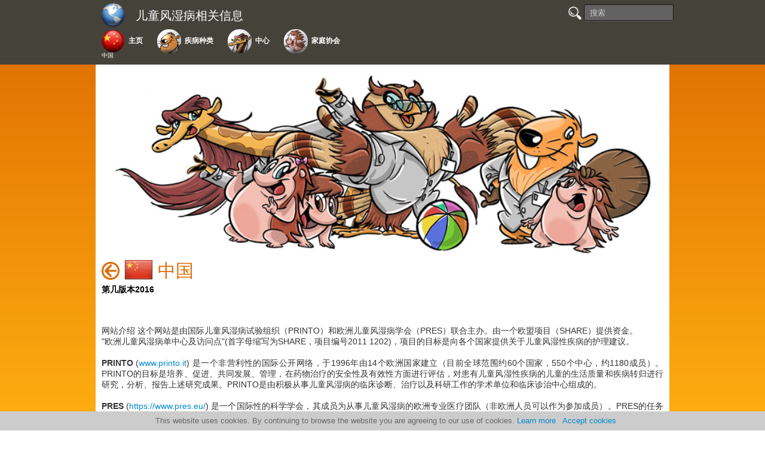

--- FILE ---
content_type: text/html; charset=UTF-8
request_url: https://www.printo.it/pediatric-rheumatology/CN/intro/UA
body_size: 19085
content:

<!DOCTYPE html>
<html lang="en" >
<head>
<meta http-equiv="Content-Type" content="text/html; charset=utf-8">
    <title>儿童风湿病相关信息</title>
    <meta charset="UTF-8">
    <meta http-equiv="X-UA-Compatible" content="IE=edge" />
    <meta name="description" content="网站介绍	
这个网站是由国际儿童风湿病试验组织（PRINTO）和欧洲儿童风湿病学会（PRES）联合主办。由一个..." />
    <meta name="keywords" content="幼年特发性关节炎, 系统性红斑狼疮, 幼年皮肌炎, 硬皮病, 幼年脊柱关节病/附着点相关关节炎(SPA-ERA), 川崎病, 过敏性紫癜, 少见的儿童原发性系统性血管炎, 风湿热和链球菌感染后反应性关节炎, 自身炎症性疾病, 贝赫切特病（白塞病）, 莱姆关节炎, 肢体疼痛综合症, 药物治疗, Blau综合征是一种什么样的疾病, 冷卟啉相关周期性综合征(CAPS), 慢性非细菌性骨髓炎/骨炎（慢性复发性多灶性骨髓炎）, 受体拮抗剂缺陷（DIRA）, 家族性地中海热, 甲羟戊酸激酶缺乏症(MDK)(或高IgD综合征), NLRP-12 相关性回归热, PAPA综合征, 伴有阿弗他口腔炎、咽炎、淋巴结炎的周期性发热（PFAPA）, 肿瘤坏死因子受体相关的周期性综合征(TRAPS)或称家族性爱尔兰人热, " />
    <meta name="viewport" content="width=device-width, initial-scale=1.0">
    
    <!--
    <META HTTP-EQUIV="CACHE-CONTROL" CONTENT="PUBLIC">
    <META HTTP-EQUIV="EXPIRES" CONTENT="Mon, 22 Jul 2020 11:12:01 GMT">
    -->
    
	<link rel="icon" href="/pediatric-rheumatology/img/iconprinto.ico" type="image/x-icon">

    <link href="/pediatric-rheumatology/css/boot.css" rel="stylesheet" >
    <link href="/pediatric-rheumatology/css/boot-response.css" rel="stylesheet">
    <link href="/pediatric-rheumatology/css/printo.css" rel="stylesheet">
    <link href="/pediatric-rheumatology/css/menu.css" rel="stylesheet">

    
	<script src="/pediatric-rheumatology/js/jquery-1.11.1.min.js"></script>
	<script src="/pediatric-rheumatology/js/jquery-ui.min.js"></script>
    <script>
	$(function() {
		$("#button-menu").click(function() {
			$("#effect-menu").toggle("blind", {}, 500 );
		});
	});
	function topmenu_resize() {
		var new_height = $("#top-menu").height();
		//document.getElementById("menu-height").innerHTML = new_height;
		//if (new_height <=120)
		document.getElementsByTagName("body")[0].style.marginTop = new_height + "px"
	}
	window.addEventListener("resize", topmenu_resize);
	window.addEventListener("load", topmenu_resize);
	</script>
			<script type="text/javascript" src="//s7.addthis.com/js/300/addthis_widget.js#pubid=ra-540822aa002a764b"></script>   
		
    <!-- HTML5 shim, for IE6-8 support of HTML5 elements -->
    <!--[if lt IE 9]>
		<link rel="stylesheet" type="text/css" media="all" href="/pediatric-rheumatology/css/printo-ie.css"/>
    	<script src="http://html5shim.googlecode.com/svn/trunk/html5.js"></script>
    <![endif]-->

    <!-- fav and touch icons -->
    <!-- 
      <link rel="shortcut icon" href="ico/favicon.ico">
      <link rel="apple-touch-icon-precomposed" sizes="144x144" href="ico/apple-touch-icon-144-precomposed.png">
      <link rel="apple-touch-icon-precomposed" sizes="114x114" href="ico/apple-touch-icon-114-precomposed.png">
      <link rel="apple-touch-icon-precomposed" sizes="72x72" href="ico/apple-touch-icon-72-precomposed.png">
      <link rel="apple-touch-icon-precomposed" href="ico/apple-touch-icon-57-precomposed.png"> 
    --></head>

<body ONLOAD=>
	


<div id="top-menu" class="navbar navbar-fixed-top">
    <div class="navbar-inner">
		<div class="container">
    	<table>
                    	<tr valign="top">
                <td class="clear-width100">
					<table ><tr><td valign="top" class="td-menu-world"><a class="brand" href="/pediatric-rheumatology/home" onmouseover="this.className='brand  brandover';" onmouseout="this.className='brand ';" ><img id="img-world" src="/pediatric-rheumatology/img/Countries/world.png" /></a></td><td><a class="brand" href="/pediatric-rheumatology/home" onmouseover="this.className='brand  brandover';" onmouseout="this.className='brand ';" >儿童风湿病相关信息</a></td></tr></table>                </td>
                <td nowrap="nowrap">
                    <a id="button-menu" class="btn btn-navbar">
                        <span class="icon-bar"></span>
                        <span class="icon-bar"></span>
                        <span class="icon-bar"></span>
                    </a>
                    <form id="search-box" class="navbar-search pull-right" name="form_search" action="/pediatric-rheumatology/CN/search" method="post">
                        <a href="javascript:document.form_search.submit()">
                        	<img id="search-img" onmouseover="this.src='/pediatric-rheumatology/img/lens-over.png'" onmouseout="this.src='/pediatric-rheumatology/img/lens.png'" src="/pediatric-rheumatology/img/lens.png" />
                        </a>
                        <input id="search_name" name="search_name" type="text" class="search-query" placeholder="搜索">
                    </form>
                </td>
            </tr>
            <tr>
                <td colspan="2"> <!--  style="border:1px solid #FFF" -->
                <div class="nav-collapse">
                    <ul class="main-menu">
                    <li style="">
		<table class="table-menu">
			<tr>
				<td class="td-menu-img" style="">
				<a class="title-quest" href="/pediatric-rheumatology/CN/intro/UA">
					<img class="img-menu" src="/pediatric-rheumatology/img/Countries/CN.png" />
				</a>
				</td>
				<td class="td-menu-text">
				<a class="title-quest" href="/pediatric-rheumatology/CN/intro/UA">
					<div class="div-menu-text1 menu-text">主页</div>
				</a>
				</td>
			</tr><tr>
					<td class="td-menu-text" colspan="2">
					<a class="title-quest" href="/pediatric-rheumatology/CN/intro/UA">
						<div class="div-menu-text1 menu-text" style="margin-top: -1px; margin-left: 3px;  margin-right: 3px; font-size: 10px; font-weight: normal;">中国</div>
					</a>
					</td>
				</tr></table>
	</li><li style="">
		<table class="table-menu">
			<tr>
				<td class="td-menu-img" style="">
				<a class="title-quest" href="/pediatric-rheumatology/CN/info/UA">
					<img class="img-menu" src="/pediatric-rheumatology/img/img_round4_castoro.png" />
				</a>
				</td>
				<td class="td-menu-text">
				<a class="title-quest" href="/pediatric-rheumatology/CN/info/UA">
					<div class="div-menu-text1 menu-text">疾病种类</div>
				</a>
				</td>
			</tr></table>
	</li><li style="">
		<table class="table-menu">
			<tr>
				<td class="td-menu-img" style="">
				<a class="title-quest" href="/pediatric-rheumatology/CN/center/UA">
					<img class="img-menu" src="/pediatric-rheumatology/img/img_round4_giraffa.png" />
				</a>
				</td>
				<td class="td-menu-text">
				<a class="title-quest" href="/pediatric-rheumatology/CN/center/UA">
					<div class="div-menu-text1 menu-text">中心</div>
				</a>
				</td>
			</tr></table>
	</li><li style="">
		<table class="table-menu">
			<tr>
				<td class="td-menu-img" style="">
				<a class="title-quest" href="/pediatric-rheumatology/CN/family/UA">
					<img class="img-menu" src="/pediatric-rheumatology/img/img_round4_riccio.png" />
				</a>
				</td>
				<td class="td-menu-text">
				<a class="title-quest" href="/pediatric-rheumatology/CN/family/UA">
					<div class="div-menu-text1 menu-text">家庭协会</div>
				</a>
				</td>
			</tr></table>
	</li>                    </ul>
                </div>
                <div id="effect-menu">
                    <ul class="main-menu">
                    <li style="list-style: outside none none;">
		<table class="table-menu">
			<tr>
				<td class="td-menu-img" style="padding-right: 4px; padding-top: 4px;">
				<a class="" href="/pediatric-rheumatology/CN/intro/UA">
					<img class="img-menu" src="/pediatric-rheumatology/img/Countries/CN.png" />
				</a>
				</td>
				<td class="td-menu-text">
				<a class="" href="/pediatric-rheumatology/CN/intro/UA">
					<div class="div-menu-text2 menu-text">主页</div>
				</a>
				</td>
			</tr><tr>
					<td class="td-menu-text" colspan="2">
					<a class="" href="/pediatric-rheumatology/CN/intro/UA">
						<div class="div-menu-text2 menu-text" style="margin-top: -1px; margin-left: 3px;  margin-right: 3px; font-size: 10px; font-weight: normal;">中国</div>
					</a>
					</td>
				</tr></table>
	</li><li style="list-style: outside none none;">
		<table class="table-menu">
			<tr>
				<td class="td-menu-img" style="padding-right: 4px; padding-top: 4px;">
				<a class="" href="/pediatric-rheumatology/CN/info/UA">
					<img class="img-menu" src="/pediatric-rheumatology/img/img_round4_castoro.png" />
				</a>
				</td>
				<td class="td-menu-text">
				<a class="" href="/pediatric-rheumatology/CN/info/UA">
					<div class="div-menu-text2 menu-text">疾病种类</div>
				</a>
				</td>
			</tr></table>
	</li><li style="list-style: outside none none;">
		<table class="table-menu">
			<tr>
				<td class="td-menu-img" style="padding-right: 4px; padding-top: 4px;">
				<a class="" href="/pediatric-rheumatology/CN/center/UA">
					<img class="img-menu" src="/pediatric-rheumatology/img/img_round4_giraffa.png" />
				</a>
				</td>
				<td class="td-menu-text">
				<a class="" href="/pediatric-rheumatology/CN/center/UA">
					<div class="div-menu-text2 menu-text">中心</div>
				</a>
				</td>
			</tr></table>
	</li><li style="list-style: outside none none;">
		<table class="table-menu">
			<tr>
				<td class="td-menu-img" style="padding-right: 4px; padding-top: 4px;">
				<a class="" href="/pediatric-rheumatology/CN/family/UA">
					<img class="img-menu" src="/pediatric-rheumatology/img/img_round4_riccio.png" />
				</a>
				</td>
				<td class="td-menu-text">
				<a class="" href="/pediatric-rheumatology/CN/family/UA">
					<div class="div-menu-text2 menu-text">家庭协会</div>
				</a>
				</td>
			</tr></table>
	</li>                    </ul>
                    <form id="form-search" name="form_search_mini" class="navbar-search"  action="/pediatric-rheumatology/CN/search" method="post">
                    	<a href="javascript:document.form_search_mini.submit()" style="margin-left: 15px;">
                        	<img id="search-img" onmouseover="this.src='/pediatric-rheumatology/img/lens-over.png'" onmouseout="this.src='/pediatric-rheumatology/img/lens.png'" src="/pediatric-rheumatology/img/lens.png" />
                        </a>
                        <input id="search_name" name="search_name" type="text" class="search-query" placeholder="搜索">
                    </form>
                </div>
                </td>
            </tr>
			                
        </table>
		</div>
	</div>
</div>
	<script type="text/javascript" src="//s7.addthis.com/js/300/addthis_widget.js#pubid=ra-540822aa002a764b"></script>
    
<div class="container">
   
<div align="center"><img src="/pediatric-rheumatology/img/img_ricci.jpg" width="100%"></div><a class='back-action' href='javascript:window.history.back();'><img style='margin-top: -14px; margin-right: 8px;' src='/pediatric-rheumatology/img/back.png' /></a><h1 class="page-title"><img style="margin-top: -8px;" src="/pediatric-rheumatology/img/flags/China.png" />&nbsp;中国</h1><div class="doc_date">第几版本2016</div><br /><br><p class="text-default">	网站介绍	
这个网站是由国际儿童风湿病试验组织（PRINTO）和欧洲儿童风湿病学会（PRES）联合主办。由一个欧盟项目（SHARE）提供资金。	<br/>
"欧洲儿童风湿病单中心及访问点"(首字母缩写为SHARE，项目编号2011 1202)，项目的目标是向各个国家提供关于儿童风湿性疾病的护理建议。	<br/><br/>
<STRONG>PRINTO</STRONG> (<a href="http://www.printo.it" target="_blank">www.printo.it</a>) 是一个非营利性的国际公开网络，于1996年由14个欧洲国家建立（目前全球范围约60个国家，550个中心，约1180成员）。PRINTO的目标是培养、促进、共同发展、管理，在药物治疗的安全性及有效性方面进行评估，对患有儿童风湿性疾病的儿童的生活质量和疾病转归进行研究，分析、报告上述研究成果。PRINTO是由积极从事儿童风湿病的临床诊断、治疗以及科研工作的学术单位和临床诊治中心组成的。	<br/><br/>
<STRONG>PRES</STRONG> (<a href="https://www.pres.eu/" target="_blank">https://www.pres.eu/</a>) 是一个国际性的科学学会，其成员为从事儿童风湿病的欧洲专业医疗团队（非欧洲人员可以作为参加成员）。PRES的任务是提高人们对儿童风湿病的认识，鼓励该领域的研究，通过学术会议和出版物传播儿童风湿病的知识，为好的临床实践提供指导方针和标准，为培训儿童风湿病临床医生和相关的医疗专业人员提供指导方针和标准。	<br/><br/>
PRINTO和PRES以研究为目的进行合作。	<br/><br/>
本网站由3个部分组成：	<br/>
<a style="text-decoration:underline;" target="_blank" href="/pediatric-rheumatology/CN/info/UA"><STRONG>第一部分</STRONG></a> 的目的是向家长告知有关儿童风湿病的特征。这一部分需由隶属于PRINTO/PRES/SHARE的内科医生及医疗专家来编写，然后需由不同的家庭协会代表来进行修订 (<a class='title-quest' href='/pediatric-rheumatology/CN/contributors'>参与者</a>)。	<br/><br/>
<a style="text-decoration:underline;" target="_blank" href="/pediatric-rheumatology/CN/center/UA"><STRONG>第二部分</STRONG></a> 是向儿童风湿病中心提供详细的联系方式，儿童风湿病中心内的医师均为PRINTO和/或PRES的成员。SHARE的协调员、PRINTO和PRES将会设计一种问卷，然后通过问卷的形式将所需信息收集起来，送到世界各国的儿童风湿病中心。这个信息列表不一定详细，但会规律更新，并且PRINTO和PRINTO协调机构会定期修订此列表。	<br/><br/>
<a style="text-decoration:underline;" target="_blank" href="/pediatric-rheumatology/CN/family/UA"><STRONG>第三部分</STRONG></a>是列出在不同地区可以找到的家庭救助组织。这些组织的主要目的是对于家庭每天必须处理的问题和遇到的困难给出建议。	<br/><br/>
<br></p><div style="clear:both; height:15px;" >&nbsp;</div>

	<script type="text/javascript" src="//s7.addthis.com/js/300/addthis_widget.js#pubid=ra-540822aa002a764b"></script>
	<div id="divSocial"></div>
	<script type="text/javascript">
	function isMobileDevice() {
		return (typeof window.orientation !== "undefined") || (navigator.userAgent.indexOf('IEMobile') !== -1);
	}; 
	
	document.getElementById("divSocial").innerHTML ='';
	if(isMobileDevice())
	{
		document.getElementById("divSocial").innerHTML ='<div class="addthis_native_toolbox"></div><div style="clear:both; height:15px;" >&nbsp;</div>';
	}
	</script>


</div>




    <div class="container supportedby">由....支持</div>
    
    <div class="container">
    <div class="clear-width100">
    <!--<hr>-->
    <footer>
        <div class="footer">
        <center>
            <span>
                <a href="http://www.printo.it" target="_blank"><img src="/pediatric-rheumatology/img/PRINTO-logo.jpg" alt="PRINTO" width="120" height="90" border="0"></a>
            </span>
            <span>
                <a href="http://www.printo.it/share/" target="_blank"><img src="/pediatric-rheumatology/img/SHARE-logo.jpg" alt="SHARE" width="140" height="68" border="0"></a>
            </span>
            <span>
                <a href="http://ec.europa.eu/chafea/projects/database.html?prjno=20111202" target="_blank"><img src="/pediatric-rheumatology/img/EU-logo.jpg" alt="European Union" width="110" height="90" border="0"></a>
            </span>
            <span>
                <a href="http://www.pres.eu" target="_blank"><img src="/pediatric-rheumatology/img/PRES-logo.jpg" alt="PRES" width="165" height="90" border="0"></a>
            </span>
            <br />
            Copyright<br />
            <a target="_blank" href="http://www.gaslini.org">IRCCS Istituto G. Gaslini</a>, <a target="_blank" href="http://www.unige.it">Universit&#224; di Genova</a><br />
            Reumatologia e Malattie Autoinfiammatorie, EULAR Centre of Excellence in Rheumatology 2008-2028<br />
            Via Gaslini 5, 16147 Genova, Italy<br />
            <table>
            <tr>
                <td>
                <img src="/pediatric-rheumatology/img/detail_web.png" /> <a target="_blank" href="http://www.printo.it">www.printo.it</a> &nbsp;&nbsp;&nbsp;&nbsp;&nbsp;&nbsp;
                </td>
                <td>
                <img src="/pediatric-rheumatology/img/detail_web.png" /> <a target="_blank" href="http://www.printo.it/pediatric-rheumatology">Website for families</a>
                </td>
            </tr>
            <tr>
                <td>
                <img src="/pediatric-rheumatology/img/detail_phone.png" /> 0039-010382854 &nbsp;&nbsp;&nbsp;&nbsp;&nbsp;&nbsp;
                </td>
                <td>
                <img src="/pediatric-rheumatology/img/detail_phone.png" /> 0039-010393425
                </td>
            </tr>
            <tr>
                <td colspan="2">
                <center><img src="/pediatric-rheumatology/img/detail_fax.png" /> 0039-010393324</center>
                </td>
            </tr>
            </table>
            <form style="display:inline;" id="form_585" name="form_585" action="/pediatric-rheumatology/CN/email" method="post"><input id="type_value" name="type_value" type="hidden" value="3"><input id="crypto_value" name="crypto_value" type="hidden" value="fG9quoSOfwhx6mAy=2FwUexThjVDBjMU42WFR2NUVTUlo5cW9DNkE9PQ=3D=3D"><input id="is_center" name="is_center" type="hidden" value="1"><img src="/pediatric-rheumatology/img/detail_email.png" /> <input type="submit" class="buttonStyle" value="PRINTO" /></form>        </center>
        </div>
    </footer>
 
    </div>
<div id="bottom-right">
</div>
	<div class="cookieBanner">
   	 	This website uses cookies. By continuing to browse the website you are agreeing to our use of cookies.
        <a href="/pediatric-rheumatology//privacy">Learn more</a>&nbsp;&nbsp;
        <a href="/pediatric-rheumatology/accept-cookies">Accept cookies</a>
    </div>
<script>
  (function(i,s,o,g,r,a,m){i['GoogleAnalyticsObject']=r;i[r]=i[r]||function(){
  (i[r].q=i[r].q||[]).push(arguments)},i[r].l=1*new Date();a=s.createElement(o),
  m=s.getElementsByTagName(o)[0];a.async=1;a.src=g;m.parentNode.insertBefore(a,m)
  })(window,document,'script','//www.google-analytics.com/analytics.js','ga');

  ga('create', 'UA-65685650-1', 'auto');
  ga('send', 'pageview');

</script></body>
</html>

